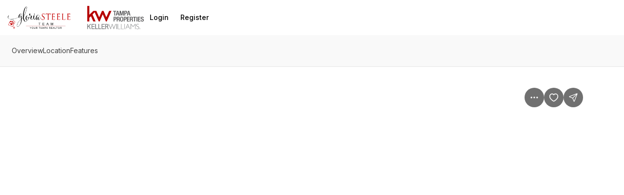

--- FILE ---
content_type: application/javascript
request_url: https://assets-home-search.luxurypresence.com/_next/static/T9ppH-bhcNapfRpv8173O/_buildManifest.js
body_size: 2405
content:
self.__BUILD_MANIFEST=function(s,c,a,t,e,i,d,b,n,f,h,u,k,j,r,o,g,p,v,l,_,m,w,P,y,I,B,F,A,D,E,L,M,N,S,T,U,C,x,q,z,G,H,J,K,O,Q,R,V,W,X,Y,Z,$){return{__rewrites:{afterFiles:[],beforeFiles:[],fallback:[]},"/":["static/chunks/pages/index-fadef7ed537ebaef.js"],"/_error":[q,"static/chunks/pages/_error-fe8cb596dcd58ff9.js"],"/account":[i,a,N,k,j,S,"static/css/bbd4464c1d8726c7.css","static/css/509cbbb17b1811bc.css","static/chunks/pages/account-8bf75eaa6494005c.js"],"/auth/register":[f,v,z,G,"static/chunks/pages/auth/register-2fcd8d1e15a44e85.js"],"/auth/sign_in":[f,v,z,G,"static/chunks/pages/auth/sign_in-f8754a12f8fbb156.js"],"/boards/[[...id]]":[i,e,a,r,f,N,"static/chunks/9766-8d8b4e4dd32610f1.js",s,d,t,c,b,k,v,h,u,j,B,S,H,J,"static/css/4761730d4829de7a.css","static/chunks/pages/boards/[[...id]]-182a3e7fe8ec992a.js"],"/buildings/[slug]":[i,e,a,F,T,"static/chunks/7178-68d708438cfad962.js",d,t,b,k,o,j,"static/chunks/3148-da2efbae40b3c942.js",A,U,"static/css/96c2b6288ceb0491.css","static/chunks/pages/buildings/[slug]-a57d09a9637f412f.js"],"/collaborations/[[...id]]":[i,a,r,f,g,N,"static/chunks/8437-d602cc7e4808ded7.js",s,c,b,k,v,h,j,B,S,H,J,"static/css/40d6f00d49bc0f04.css","static/chunks/pages/collaborations/[[...id]]-52128d9c6ac47018.js"],"/favorites":[e,K,s,d,t,c,u,"static/chunks/8881-335e9218763dfd36.js",O,"static/css/8853c7a895284edd.css","static/chunks/pages/favorites-932002e97c46e43f.js"],"/forgot_password":[Q,R,"static/css/4cf854dbdbeb06a1.css","static/chunks/pages/forgot_password-17594984858c153e.js"],"/invites/[id]":["static/css/0fce5c54b4c31d5f.css","static/chunks/pages/invites/[id]-ca848b6a9151862f.js"],"/listings":[l,i,e,a,p,_,m,w,g,s,d,t,c,b,h,o,P,y,I,V,"static/chunks/pages/listings-d9401617383657f6.js"],"/listings/lp/[...seoPath]":[l,i,e,a,p,_,m,w,g,s,d,t,c,b,h,o,P,y,I,V,"static/chunks/pages/listings/lp/[...seoPath]-f5c6454049af0053.js"],"/listings/private":[i,e,a,f,s,d,t,c,n,v,u,"static/css/c9a9bc8fb0373538.css","static/chunks/pages/listings/private-fec726730196868a.js"],"/listings/private/[id]":[a,f,F,T,s,t,c,b,k,j,A,U,W,"static/css/075d6b53df68fe16.css","static/chunks/pages/listings/private/[id]-7ceff1886479fcea.js"],"/listings/v2/[...seoPath]":[l,i,e,a,p,_,m,w,g,s,d,t,c,b,h,o,P,y,I,"static/css/99d0a10fed4d9977.css","static/chunks/pages/listings/v2/[...seoPath]-71b63ad469c478d1.js"],"/listings/[id]":[a,f,F,T,"static/chunks/8966-389cb5f5fed6011e.js",s,t,c,b,k,j,A,U,W,X,"static/css/e8094ca4031ac933.css","static/chunks/pages/listings/[id]-71e715b97121e77f.js"],"/not_found":[q,"static/chunks/pages/not_found-be57f0a43a238105.js"],"/notifications":[i,a,r,D,E,C,x,Y,Z,"static/css/67190cbd85672f6b.css","static/chunks/pages/notifications-c63e9709715fd754.js"],"/reset_password":[Q,R,"static/chunks/pages/reset_password-b231deb039d8e092.js"],"/saved":[e,s,c,n,"static/css/5744cea5957ba907.css","static/chunks/pages/saved-d1942d2430fd0ed0.js"],"/saved/boards":[i,a,b,n,"static/css/03c057a526610b56.css","static/chunks/pages/saved/boards-78d71762d6a0e056.js"],"/saved/dislikes":[e,s,d,t,c,n,u,L,M,"static/chunks/pages/saved/dislikes-66ae5fc35ba47bc4.js"],"/saved/my-homes":[D,E,C,$,"static/chunks/112-aa1cb12a6fb3a7a8.js",s,c,n,x,"static/css/6ac4b0b1361f55b2.css","static/chunks/pages/saved/my-homes-0f3b1a3f48d333cb.js"],"/saved/my-homes/[id]":[e,p,f,D,F,E,$,"static/chunks/5540-8dd9ca4faca59fd0.js","static/chunks/8144-5a223201c9b0dba0.js",d,t,A,X,"static/css/4b4962ef4e876dc7.css","static/chunks/pages/saved/my-homes/[id]-23c57919c9f80247.js"],"/saved/properties":[e,s,d,t,c,n,u,L,M,"static/chunks/pages/saved/properties-f8afcf8e3567a7a7.js"],"/saved/searches":[i,a,r,s,c,n,B,"static/chunks/4314-a92a7618f0798820.js","static/css/951bc34d3d8410a3.css","static/chunks/pages/saved/searches-a7496b6f3c2d39fc.js"],"/saved/shared":[e,s,d,t,c,n,u,L,M,"static/chunks/pages/saved/shared-32c6a920014e8157.js"],"/saved/views":[e,s,d,t,c,n,u,L,M,"static/chunks/pages/saved/views-b6f9e5439da64464.js"],"/saved_searches":[l,i,e,a,r,p,_,m,w,g,K,s,d,t,c,b,h,o,P,y,I,B,O,"static/css/e9a55f3f8b0375f8.css","static/chunks/pages/saved_searches-f57bef387cbad793.js"],"/saved_searches/[id]":["static/chunks/pages/saved_searches/[id]-03d8c270f2853c96.js"],"/saved_searches/[id]/edit":[l,i,e,a,p,_,m,w,g,s,d,t,c,b,h,o,P,y,I,"static/css/61f84444c21f843b.css","static/chunks/pages/saved_searches/[id]/edit-ddc8031bb4266f6d.js"],"/unsubscribe/[token]":[i,a,r,D,E,C,x,Y,Z,"static/chunks/pages/unsubscribe/[token]-28d233c411988b7b.js"],sortedPages:["/","/_app","/_error","/account","/auth/register","/auth/sign_in","/boards/[[...id]]","/buildings/[slug]","/collaborations/[[...id]]","/favorites","/forgot_password","/invites/[id]","/listings","/listings/lp/[...seoPath]","/listings/private","/listings/private/[id]","/listings/v2/[...seoPath]","/listings/[id]","/not_found","/notifications","/reset_password","/saved","/saved/boards","/saved/dislikes","/saved/my-homes","/saved/my-homes/[id]","/saved/properties","/saved/searches","/saved/shared","/saved/views","/saved_searches","/saved_searches/[id]","/saved_searches/[id]/edit","/unsubscribe/[token]"]}}("static/chunks/8359-ed9ca42dfe06a843.js","static/css/81b9e4c1a4e1de74.css","static/chunks/300-3df50a7a696ce241.js","static/chunks/2922-75f0660f5f675743.js","static/chunks/8407-f0675442776c4a23.js","static/chunks/5423-743d8ab1fac769e9.js","static/chunks/3620-a7ac8d7590279723.js","static/css/f6d50bb5d8329a64.css","static/css/6746fbccb22e82ec.css","static/chunks/1468-d93dd969fc89bebc.js","static/chunks/2035-34652b39b4bb4c3d.js","static/chunks/8333-c2172097f64b770d.js","static/chunks/5014-f385111da56c22ee.js","static/css/f8ac2677be94a5f7.css","static/chunks/3973-e2752d03eb4664e5.js","static/chunks/1993-e7fd39860a744fbc.js","static/chunks/9560-98d5de2d90b93960.js","static/chunks/2487-e119ade783810eda.js","static/chunks/7036-d01dc826d62360f5.js","static/chunks/74a8d3e7-23025df06ec3de23.js","static/chunks/9955-21466f5bde36c8ef.js","static/chunks/5417-a305e8ee9cb268d5.js","static/chunks/3904-9f59706dfbe7752d.js","static/chunks/2462-65a723e9590e51cd.js","static/css/b08aa05365b5ea50.css","static/css/0bcdfd9ba3f2c2c6.css","static/chunks/9934-d40ea0d3487944d4.js","static/chunks/4488-06f35af92601182f.js","static/chunks/6376-3e4f187bce2686e9.js","static/chunks/1138-31606db5de005f75.js","static/chunks/8677-1be59ddffa80a25f.js","static/chunks/7375-66332fcf9cd7cbc8.js","static/css/47894ee02b324e2c.css","static/chunks/6998-e8bba544c7f52b47.js","static/chunks/2610-ab3acca435404956.js","static/chunks/75-fcaccbc04e80aa62.js","static/chunks/7849-6674054ca762b90d.js","static/chunks/6072-2d7d47ce0b5a7df6.js","static/chunks/7772-155b4b2fd68a3f9e.js","static/css/73979c097e18f20a.css","static/css/72b005d2602508a3.css","static/chunks/596-73c24ffe0c4e63a2.js","static/css/0bb5327012c07e9a.css","static/chunks/7730-be6fc1d3c779adac.js","static/chunks/326-eb897d806bd04dfd.js","static/css/ffb269ac0bf6e77d.css","static/css/5a91ec3d0a6c9078.css","static/chunks/1772-ad5e9a234199fd70.js","static/css/e09b8a6c4ae897bc.css","static/chunks/6703-7f357e171423f853.js","static/chunks/7896-09f2a5356f09b3e9.js","static/css/82bf1a2cdd3a04bc.css","static/chunks/1790-e613e8f49e52c8ad.js","static/chunks/8308-86bf1a98097e34b6.js"),self.__BUILD_MANIFEST_CB&&self.__BUILD_MANIFEST_CB();

--- FILE ---
content_type: application/javascript
request_url: https://assets-home-search.luxurypresence.com/_next/static/chunks/webpack-1c2e8ced307bb985.js
body_size: 4862
content:
!function(){"use strict";var e,c,t,a,f,n,d,r,b,s,u,i,o={},l={};function h(e){var c=l[e];if(void 0!==c)return c.exports;var t=l[e]={id:e,loaded:!1,exports:{}},a=!0;try{o[e].call(t.exports,t,t.exports,h),a=!1}finally{a&&delete l[e]}return t.loaded=!0,t.exports}h.m=o,e=[],h.O=function(c,t,a,f){if(t){f=f||0;for(var n=e.length;n>0&&e[n-1][2]>f;n--)e[n]=e[n-1];e[n]=[t,a,f];return}for(var d=1/0,n=0;n<e.length;n++){for(var t=e[n][0],a=e[n][1],f=e[n][2],r=!0,b=0;b<t.length;b++)d>=f&&Object.keys(h.O).every(function(e){return h.O[e](t[b])})?t.splice(b--,1):(r=!1,f<d&&(d=f));if(r){e.splice(n--,1);var s=a();void 0!==s&&(c=s)}}return c},h.n=function(e){var c=e&&e.__esModule?function(){return e.default}:function(){return e};return h.d(c,{a:c}),c},t=Object.getPrototypeOf?function(e){return Object.getPrototypeOf(e)}:function(e){return e.__proto__},h.t=function(e,a){if(1&a&&(e=this(e)),8&a||"object"==typeof e&&e&&(4&a&&e.__esModule||16&a&&"function"==typeof e.then))return e;var f=Object.create(null);h.r(f);var n={};c=c||[null,t({}),t([]),t(t)];for(var d=2&a&&e;"object"==typeof d&&!~c.indexOf(d);d=t(d))Object.getOwnPropertyNames(d).forEach(function(c){n[c]=function(){return e[c]}});return n.default=function(){return e},h.d(f,n),f},h.d=function(e,c){for(var t in c)h.o(c,t)&&!h.o(e,t)&&Object.defineProperty(e,t,{enumerable:!0,get:c[t]})},h.f={},h.e=function(e){return Promise.all(Object.keys(h.f).reduce(function(c,t){return h.f[t](e,c),c},[]))},h.u=function(e){return 9059===e?"static/chunks/9059-32f23f8731e052c5.js":8657===e?"static/chunks/8657-08b8afeb50b73c1d.js":5751===e?"static/chunks/5751-383ecc153eb076b8.js":275===e?"static/chunks/275-64a3df9c4a120dd5.js":7614===e?"static/chunks/7614-d785f33bcb9b88ef.js":5423===e?"static/chunks/5423-743d8ab1fac769e9.js":8407===e?"static/chunks/8407-f0675442776c4a23.js":300===e?"static/chunks/300-3df50a7a696ce241.js":1468===e?"static/chunks/1468-d93dd969fc89bebc.js":7036===e?"static/chunks/7036-d01dc826d62360f5.js":1138===e?"static/chunks/1138-31606db5de005f75.js":8677===e?"static/chunks/8677-1be59ddffa80a25f.js":6072===e?"static/chunks/6072-2d7d47ce0b5a7df6.js":4488===e?"static/chunks/4488-06f35af92601182f.js":5014===e?"static/chunks/5014-f385111da56c22ee.js":3148===e?"static/chunks/3148-da2efbae40b3c942.js":6376===e?"static/chunks/6376-3e4f187bce2686e9.js":1153===e?"static/chunks/1153-317ed46715b41271.js":8359===e?"static/chunks/8359-ed9ca42dfe06a843.js":4153===e?"static/chunks/74a8d3e7-23025df06ec3de23.js":2487===e?"static/chunks/2487-e119ade783810eda.js":9955===e?"static/chunks/9955-21466f5bde36c8ef.js":5417===e?"static/chunks/5417-a305e8ee9cb268d5.js":3904===e?"static/chunks/3904-9f59706dfbe7752d.js":9560===e?"static/chunks/9560-98d5de2d90b93960.js":3620===e?"static/chunks/3620-a7ac8d7590279723.js":2922===e?"static/chunks/2922-75f0660f5f675743.js":2035===e?"static/chunks/2035-34652b39b4bb4c3d.js":1993===e?"static/chunks/1993-e7fd39860a744fbc.js":2462===e?"static/chunks/2462-65a723e9590e51cd.js":5540===e?"static/chunks/5540-8dd9ca4faca59fd0.js":3973===e?"static/chunks/3973-e2752d03eb4664e5.js":9934===e?"static/chunks/9934-d40ea0d3487944d4.js":4314===e?"static/chunks/4314-a92a7618f0798820.js":8333===e?"static/chunks/8333-c2172097f64b770d.js":8881===e?"static/chunks/8881-335e9218763dfd36.js":"static/chunks/"+(({5389:"f8ebe0c7",7970:"1c418a54",9046:"d1e264b7"})[e]||e)+"."+({119:"ad3e50748080acec",427:"6c486121d8647132",434:"f5a835787ec06ca2",531:"189d18e87fb00a89",534:"8d58dc0f21a3f685",679:"508063cfaa343b6c",817:"ad749285c1546927",827:"acc8b4c59e27f43a",925:"1356ad2a79e39e49",1066:"9f2d0c74058d8bd4",1207:"95882f9d9f854ea4",1247:"4cf17f2a473729c0",1299:"2c66f99fd4fddadb",1330:"d3b7bffc86b1b984",1338:"c2eb0cec5369e645",1431:"37b646b49b56bc0b",1556:"8995de40168353c7",1657:"d53284acf267a8d7",1883:"a429b66e78ef9f3e",2019:"50c1f9afd153eef4",2034:"bb5c03dce85a5e5c",2037:"8bc14e8e6faf672a",2077:"123fb623d8f65f63",2090:"d6153705c066f98d",2171:"d83aa49553ea10bb",2271:"79c01b2704603b79",2340:"27d5e463b3de49a5",2440:"6ed9a8019a7ee24e",2544:"38f4dafc689b7717",2551:"9d6667f5b169aeaf",2575:"addf488d8d1f8fc4",2614:"8ebbd537d4cd2ee6",2675:"bc5db3321737f857",2763:"a8bd6ebaac26bc13",2769:"4249b829b28010f8",2966:"35a55a28555ce155",3007:"30d610127d172b11",3211:"ce817e13ed69f905",3268:"b52a66759b419f68",3270:"fa48d46bad4cc60e",3474:"a22fdb60d17899e2",3627:"9c18fee761bd9ef4",3963:"c36d30450cf06d39",4100:"5a3382f7c4659f52",4188:"0f827bac2c480b1c",4421:"2ec4fd3e5fe3921f",4441:"afb38178ca3d110a",4510:"4c37ec0e7226310d",4673:"d1f77d5a8a824bc1",4710:"1214e5cc6c4a3312",4785:"a802a0145f015281",4804:"34c486627cb20910",4842:"c6f2be36363e1d21",4890:"d93ea2ca1826fe67",4955:"121d95216567f96e",5389:"b4d22eb0f3dc259f",5429:"8389dea59ce460dc",5481:"ba5b5114ddce1cb2",5487:"ff7ad8b9236721e3",5490:"aea71c62ccbd662c",5746:"04dbfe1b0e3961b0",5810:"93cfa29aa8bb7501",5825:"1ead492e696142d1",5888:"2f9a501fdaf29665",5976:"504fedfc7d3c55f3",5983:"590e3741ad28208f",6107:"1da4811c33e74984",6153:"80191447d009623b",6160:"9b3112f3359ad455",6177:"e0e0a60c757e6834",6571:"97d8acd0d9e42ac1",6595:"050f5d6f2ee6cf05",6720:"c65d516783321cbe",6810:"54eb2f402cd5ecc2",6812:"3c48eb11eefcc526",6890:"ce010025cb8b1b99",6987:"e1d00a51076cddd9",7010:"3c998b94789004ca",7023:"5e458dda97279db6",7062:"97f62ec79538eb5c",7194:"d8001483a963e8ab",7563:"1b64b1c76181b5cd",7594:"5c550e447a46cb07",7741:"d7d762618bfb7e92",7775:"0fc8e24f969b1d55",7809:"da0b49dd25523400",7812:"0040faf906152e2d",7869:"be1f825d937eafa1",7970:"ccd01a3d8bb84338",8072:"ac2f692748bbd1b2",8123:"05f0d91b8caef8d6",8312:"e45242baf4396dbe",8372:"f8f7c1748df17c62",8497:"c2a0b74f05b55227",8500:"4ec153a9810cf07f",8527:"9f6d8e1889fc5ad3",8576:"ee84c1e4bf8d056f",8703:"c486550c690bafd6",8723:"23dd5fe0cc5f36cc",8926:"f0f39f46b7445e22",9046:"167de792867bfe49",9094:"3de65bd3c4b65510",9247:"56529f51bb878e4c",9301:"c8411449cb62cdec",9558:"2529e182d36dadfa",9684:"ac63ca26ce92c90b",9733:"95a505866f58767c",9754:"b5e6f59024e79f29",9935:"e081038819f04fb4",9979:"f878d2f522263187"})[e]+".js"},h.miniCssF=function(e){return"static/css/"+({275:"b08aa05365b5ea50",531:"f2fbbe17c3ee2bb4",827:"4669f300b0b5d5bc",1153:"81b9e4c1a4e1de74",1247:"8f0fd36f3ae4a471",1338:"3a4cbee24f25cf90",2090:"8d8658758c418e8e",2440:"0ce461f62d4ed405",2551:"5ce0e4bb6db9f9a9",3268:"fdfa5bdc1219c8d1",3474:"4bfce8c5e21c34e5",5487:"8f3327a26497cf87",5751:"f8ac2677be94a5f7",6720:"d1ad5e19b090318b",7010:"86a4e83aa9b374fb",7023:"18d5976a5e8249c9",7194:"ea06c4016bd1c9c3",7614:"bbd4464c1d8726c7",7741:"35d1fe24b359cbe1",7775:"d417230afd814008",8657:"0bcdfd9ba3f2c2c6",9059:"f6d50bb5d8329a64",9684:"ad78c583318b11e7"})[e]+".css"},h.g=function(){if("object"==typeof globalThis)return globalThis;try{return this||Function("return this")()}catch(e){if("object"==typeof window)return window}}(),h.o=function(e,c){return Object.prototype.hasOwnProperty.call(e,c)},a={},f="_N_E:",h.l=function(e,c,t,n){if(a[e]){a[e].push(c);return}if(void 0!==t)for(var d,r,b=document.getElementsByTagName("script"),s=0;s<b.length;s++){var u=b[s];if(u.getAttribute("src")==e||u.getAttribute("data-webpack")==f+t){d=u;break}}d||(r=!0,(d=document.createElement("script")).charset="utf-8",d.timeout=120,h.nc&&d.setAttribute("nonce",h.nc),d.setAttribute("data-webpack",f+t),d.src=h.tu(e)),a[e]=[c];var i=function(c,t){d.onerror=d.onload=null,clearTimeout(o);var f=a[e];if(delete a[e],d.parentNode&&d.parentNode.removeChild(d),f&&f.forEach(function(e){return e(t)}),c)return c(t)},o=setTimeout(i.bind(null,void 0,{type:"timeout",target:d}),12e4);d.onerror=i.bind(null,d.onerror),d.onload=i.bind(null,d.onload),r&&document.head.appendChild(d)},h.r=function(e){"undefined"!=typeof Symbol&&Symbol.toStringTag&&Object.defineProperty(e,Symbol.toStringTag,{value:"Module"}),Object.defineProperty(e,"__esModule",{value:!0})},h.nmd=function(e){return e.paths=[],e.children||(e.children=[]),e},h.tt=function(){return void 0===n&&(n={createScriptURL:function(e){return e}},"undefined"!=typeof trustedTypes&&trustedTypes.createPolicy&&(n=trustedTypes.createPolicy("nextjs#bundler",n))),n},h.tu=function(e){return h.tt().createScriptURL(e)},h.p="/_next/",d=function(e,c,t,a){var f=document.createElement("link");return f.rel="stylesheet",f.type="text/css",f.onerror=f.onload=function(n){if(f.onerror=f.onload=null,"load"===n.type)t();else{var d=n&&("load"===n.type?"missing":n.type),r=n&&n.target&&n.target.href||c,b=Error("Loading CSS chunk "+e+" failed.\n("+r+")");b.code="CSS_CHUNK_LOAD_FAILED",b.type=d,b.request=r,f.parentNode.removeChild(f),a(b)}},f.href=c,document.head.appendChild(f),f},r=function(e,c){for(var t=document.getElementsByTagName("link"),a=0;a<t.length;a++){var f=t[a],n=f.getAttribute("data-href")||f.getAttribute("href");if("stylesheet"===f.rel&&(n===e||n===c))return f}for(var d=document.getElementsByTagName("style"),a=0;a<d.length;a++){var f=d[a],n=f.getAttribute("data-href");if(n===e||n===c)return f}},b={2272:0},h.f.miniCss=function(e,c){b[e]?c.push(b[e]):0!==b[e]&&({275:1,531:1,827:1,1153:1,1247:1,1338:1,2090:1,2440:1,2551:1,3268:1,3474:1,5487:1,5751:1,6720:1,7010:1,7023:1,7194:1,7614:1,7741:1,7775:1,8657:1,9059:1,9684:1})[e]&&c.push(b[e]=new Promise(function(c,t){var a=h.miniCssF(e),f=h.p+a;if(r(a,f))return c();d(e,f,c,t)}).then(function(){b[e]=0},function(c){throw delete b[e],c}))},s={2272:0,5751:0,7614:0,1153:0,9059:0,7460:0,1247:0,275:0,8657:0,7101:0},h.f.j=function(e,c){var t=h.o(s,e)?s[e]:void 0;if(0!==t){if(t)c.push(t[2]);else if(/^(1(153|247|338)|2(090|272|440|551|75)|5(31|487|751)|7(010|023|101|194|460|614|741|775)|3268|3474|6720|827|8657|9059|9684)$/.test(e))s[e]=0;else{var a=new Promise(function(c,a){t=s[e]=[c,a]});c.push(t[2]=a);var f=h.p+h.u(e),n=Error();h.l(f,function(c){if(h.o(s,e)&&(0!==(t=s[e])&&(s[e]=void 0),t)){var a=c&&("load"===c.type?"missing":c.type),f=c&&c.target&&c.target.src;n.message="Loading chunk "+e+" failed.\n("+a+": "+f+")",n.name="ChunkLoadError",n.type=a,n.request=f,t[1](n)}},"chunk-"+e,e)}}},h.O.j=function(e){return 0===s[e]},u=function(e,c){var t,a,f=c[0],n=c[1],d=c[2],r=0;if(f.some(function(e){return 0!==s[e]})){for(t in n)h.o(n,t)&&(h.m[t]=n[t]);if(d)var b=d(h)}for(e&&e(c);r<f.length;r++)a=f[r],h.o(s,a)&&s[a]&&s[a][0](),s[a]=0;return h.O(b)},(i=self.webpackChunk_N_E=self.webpackChunk_N_E||[]).forEach(u.bind(null,0)),i.push=u.bind(null,i.push.bind(i)),h.nc=void 0}();